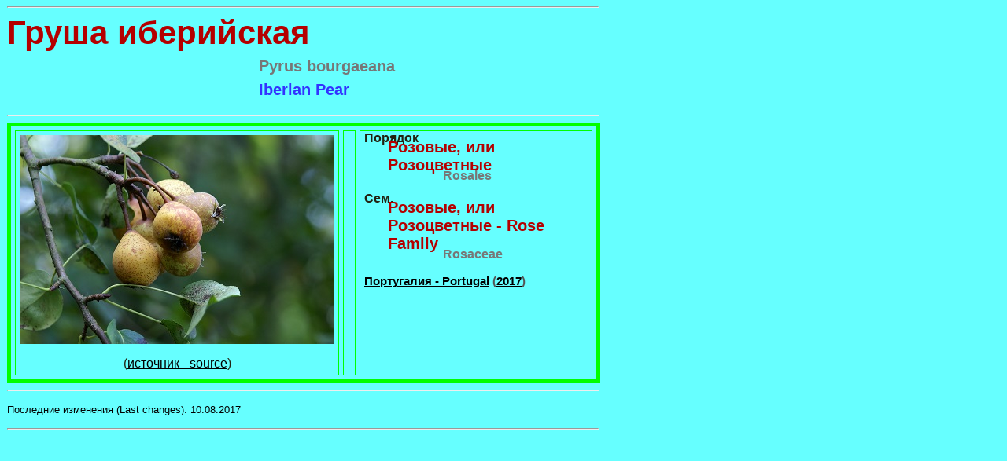

--- FILE ---
content_type: text/html; charset=UTF-8
request_url: https://lvgira.narod.ru/europe/pyrus_bourgaeana.htm
body_size: 1710
content:

	<script type="text/javascript">new Image().src = "//counter.yadro.ru/hit;narodadst1?r"+escape(document.referrer)+(screen&&";s"+screen.width+"*"+screen.height+"*"+(screen.colorDepth||screen.pixelDepth))+";u"+escape(document.URL)+";"+Date.now();</script>
	<script type="text/javascript">new Image().src = "//counter.yadro.ru/hit;narod_desktop_ad?r"+escape(document.referrer)+(screen&&";s"+screen.width+"*"+screen.height+"*"+(screen.colorDepth||screen.pixelDepth))+";u"+escape(document.URL)+";"+Date.now();</script><script type="text/javascript" src="//lvgira.narod.ru/.s/src/jquery-3.3.1.min.js"></script><script type="text/javascript" src="//s256.ucoz.net/cgi/uutils.fcg?a=uSD&ca=2&ug=999&isp=0&r=0.578443493996723"></script>
<html>
<head>
<!--Это ссылка на файл со стилями, которые задают начертание, размер, цвет   и  пр.  параметры шрифтов и отступы вверх-вниз и вправо-влево абзацев-->
<link href="../inner_stamp.css" rel="stylesheet" type="text/css">
<title>Груша иберийская Pyrus bourgaeana Iberian pear</title>
<meta name="keywords" content="Груша иберийская, Pyrus bourgaeana, Iberian pear">
<meta http-equiv="Content-Type" content="text/html; charset=utf-8">
</head>
<body marginwidth="0" marginheight="0" topmargin="3" leftmargin="9" link="#000000" vlink="#000000" alink="#000000" bgcolor="#66FFFF">
<!-- Длину этой горизонтальной линии надо подбирать исходя из длины получившегося названия-->
<hr width="750" align="left">
<div class=h1>Груша иберийская </div>
<div class=h2> 
  <p>Pyrus bourgaeana</p>
</div>
<div class=h3> 
  <p> Iberian Pear</p>
</div>
<!--Длина этой горизонтальной линии должна быть равной длине первой линии-->
<hr width="750" align="left">
<!--Таблица с картинками и описанием -->
<table border="5" cellpadding="5" cellspacing="5" width="754" bordercolor="#00FF00" >
  <tr> 
    <!-- Ячейки с первой и второй картинками. Размеры каждой из картинок не должны превышать 120 точек по ширине, причем можно задавать только ширину, высота подстроится автоматически-->
    <td valign="top" align="left" width="347" > 
      <div align="center"> 
        <p><img src="../im2/pyrus_bourgaeana.jpg" alt="Pyrus bourgaeana"></p>
        <p>(<a href="https://c1.staticflickr.com/4/3824/10256220043_b2a610ef3b_b.jpg" target="_blank">источник 
          - source</a>)</p>
      </div>
    </td>
    <!-- Ширина  этой ячейки регулирует отступ текста от картинок -->
    <td width="7"></td>
    <td valign="top" width="339"> 
      <p class=p1ot><b>Порядок</b></p>
      <p class=t1>Розовые, или Розоцветные </p>
      <p class=t2> Rosales</p>
      <p class=p1ot><b>Сем.</b></p>
      <p class=t1>Розовые, или Розоцветные - Rose Family </p>
      <p class=t2>Rosaceae </p>
      <div class=t4 align="left"> 
        <p><a href="port.htm#p2017">Португалия - Portugal</a> (<a href="../europe_im2/port179.jpg" target="_blank">2017</a>)    </p>
    </div></td>
</table>
<hr width="750" align="left">
<p><font color="#000000" size="2">Последние изменения (Last changes): 
  <!-- #BeginDate format:Ge1 -->10.08.2017<!-- #EndDate -->
</font></p>
<hr width="750" align="left">

<!--3a9f6b4e-->
<!--3a9f6b4e-->
</body>
</html>

--- FILE ---
content_type: text/css
request_url: https://lvgira.narod.ru/inner_stamp.css
body_size: 320
content:
a:hover {
	background-color:#55ffff;
}


	body { color: #222211;
	             font-size: 20 px;
	             font-family: Arial 
	             }
	.h1{ color: #B40000;
	             font-size: 42px;
	             font-family: Arial;
	             weight: bold;
	             font-weight: bold;
	             }
	.h2{ color: #777777;
	             font-size: 20px;
	             font-family: Arial;
	             weight: bold;
	             font-weight: bold;
	             margin-left:320;
	             margin-top:-13;	             
	             }
        .h3{ color: #3333FF;
	             font-size: 20px;
	             font-family: Arial;
	             weight: bold;
	             font-weight: bold;
	             margin-left:320;
	             margin-top:-13;	             
	             }
        
	.t1{ color: #B40000;
	             font-size: 20px;
	             font-family: Arial;
	             weight: bold;
	             font-weight: bold;
	             margin-top:-25;
	             margin-left:30
	             }
	 .t2{ color: #777777;
	             font-size: 16px;
	             font-family: Arial;
	             weight: normal;
	             font-weight: bold;
	             margin-left:100;
	             margin-top:-27;	
	             }
	.t3{ color: #B40000;
	             font-size: 23px;
	             font-family: Arial;
	             weight: normal;
	             font-weight: bold;
	             margin-top:-7;	
	             }
	.t4{ color: #555555;
	             font-size: 15px;
	             font-family: Arial;
	             weight: normal;
	             font-weight: bold;
	             margin-top:0;	
	             }
	 .p1ot{ 
	             margin-top:-5;	
	             }